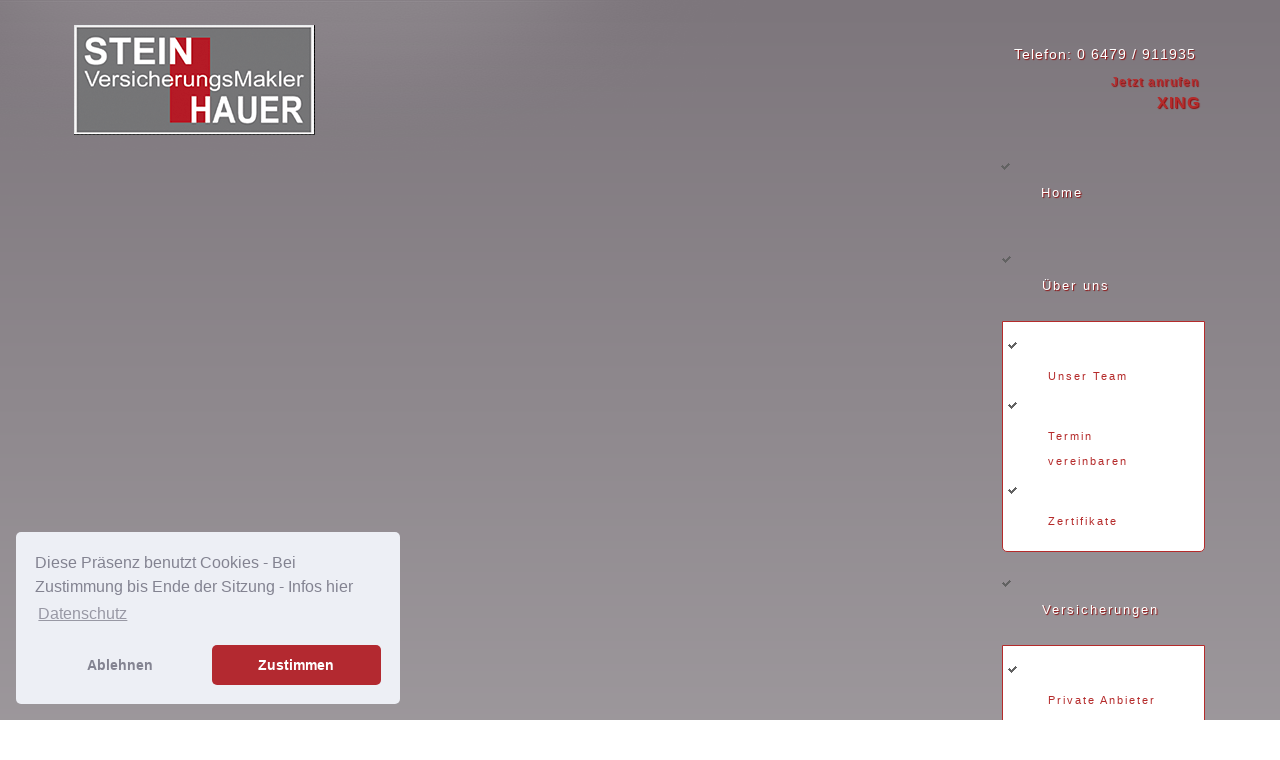

--- FILE ---
content_type: text/html; charset=utf-8
request_url: https://steinhauer-makler.de/index.php/blog/download
body_size: 5525
content:

<!DOCTYPE html>
<html xmlns="http://www.w3.org/1999/xhtml" xml:lang="de-de" lang="de-de" >
<head>
  
	    
    <base href="https://steinhauer-makler.de/index.php/blog/download" />
	<meta http-equiv="content-type" content="text/html; charset=utf-8" />
	<meta name="keywords" content="Versicherung, Vesicherungsmakler, Versicherungsbüro, Versichungsbuero, Edgar, Steinhauer, Waldbrunn, Westerwald, Landkreis, Limburg, Weilburg, Fussingen, partnerschaftliches, Denken, und Handeln, tägliches, Engagement, Konzept, Kunden, individuellen, intelligenten, Lösungen, klassischen, Sachversicherungen, Private, Haftpflicht, Hausrat, Kernkompetenz, Altersvorsorge, Berufsunfähigkeitsberatung, Aktuelle, Rechtstipps,Versicherungsumfang, Kassensturz, Versicherungsverträge, Krankheitsfall, Berufsunfähigkeitsvorsorge, Direktanlage, Fondpolice, Abgeltungssteuer, individuellen, Absicherungsbedarf, Tarifrechner, Seniorenangebote, Pflegerente, Sterbegeld, Bestattungsvorsorge, Ruhestättenschutzbrief, Sicherheit, Unfall, Hundeschutzbrief, Privatschutzbrief, Rechtsschutz, Unfallrente, Lebensversicherung, Sofortrente, Pflegerente, Zukunftsrente, Starthilfe, Tierversicherung, Hunde, OP, Schuttz, Pferde, Reiter, Tierhalter Haftpflicht, Versicherungsangebote, Haus, Grundbesitzer, Privathaftpflicht, Ansprechpartner, Nadine, Reuter, Kauffrau, Versicherungen und Finanzen, Carmen, Friedrich, Versicherungsfachwirtin, Nordstraße, Mengerskirchen, Ellar, Hintermeilingen, Hausen, Lahr, Hadamar, Dornburg, Elbtal, Westerburg, Rennerod, Elsoff, Neunkirchen, Löhnberg, Merenberg, Meudt, Greifenstein, Braunfels, Leun, Herborn, Gemünden" />
	<meta name="description" content="Versicherungsmakler Edgar Steinhauer Waldbrunn Westerwald Landkreis Limburg Weilburg" />
	<title>Versicherungsmakler Edgar Steinhauer Waldbrunn Westerwald Landkreis Limburg Weilburg - Download</title>
	<link href="https://steinhauer-makler.de/index.php/component/search/?Itemid=586&amp;format=opensearch" rel="search" title="Suchen Versicherungsmakler Edgar Steinhauer Waldbrunn Westerwald Landkreis Limburg Weilburg" type="application/opensearchdescription+xml" />
	<link href="/plugins/system/jce/css/content.css?badb4208be409b1335b815dde676300e" rel="stylesheet" type="text/css" />
	<link href="/templates/as002054/css/bootstrap.css" rel="stylesheet" type="text/css" />
	<link href="/templates/as002054/css/style.general.css" rel="stylesheet" type="text/css" />
	<link href="/templates/as002054/css/tmpl.default.css" rel="stylesheet" type="text/css" />
	<link href="/templates/as002054/css/media.1024.css" rel="stylesheet" type="text/css" />
	<link href="/templates/as002054/css/media.980.css" rel="stylesheet" type="text/css" />
	<link href="/templates/as002054/css/media.768.css" rel="stylesheet" type="text/css" />
	<link href="/templates/as002054/css/media.480.css" rel="stylesheet" type="text/css" />
	<link href="/templates/as002054/css/media.320.css" rel="stylesheet" type="text/css" />
	<link href="/templates/as002054/css/style.default.css" rel="stylesheet" type="text/css" />
	<link href="https://steinhauer-makler.de/modules/mod_as_menu/css/ext.default.css" rel="stylesheet" type="text/css" />
	<script src="/media/jui/js/jquery.min.js?c98f4f867d32a52989dd164c78804dbf" type="text/javascript"></script>
	<script src="/media/jui/js/jquery-noconflict.js?c98f4f867d32a52989dd164c78804dbf" type="text/javascript"></script>
	<script src="/media/jui/js/jquery-migrate.min.js?c98f4f867d32a52989dd164c78804dbf" type="text/javascript"></script>
	<script src="/media/system/js/caption.js?c98f4f867d32a52989dd164c78804dbf" type="text/javascript"></script>
	<script src="/media/jui/js/bootstrap.js" type="text/javascript"></script>
	<script src="/templates/as002054/js/jquery.isotope.min.js" type="text/javascript"></script>
	<script src="/templates/as002054/js/touch.gallery.js" type="text/javascript"></script>
	<script src="/templates/as002054/js/scripts.js" type="text/javascript"></script>
	<script src="https://steinhauer-makler.de/modules/mod_as_menu/js/script.js" type="text/javascript"></script>
	<script src="https://steinhauer-makler.de/modules/mod_as_menu/js/jquery.mobilemenu.js" type="text/javascript"></script>
	<script src="https://steinhauer-makler.de/modules/mod_as_menu/js/jquery.hovermenu.js" type="text/javascript"></script>
	<script type="text/javascript">
jQuery(window).on('load',  function() {
				new JCaption('img.caption');
			});jQuery.noConflict()
	</script>

    <meta name="viewport" content="width=device-width, initial-scale=1.0"/> 
    
	

<style type="text/css">

/***************************************************************************************/
/*
/*		Designed by 'AS Designing'
/*		Web: http://www.asdesigning.com
/*		Web: http://www.astemplates.com
/*		License: GNU/GPL
/*
/**************************************************************************************/

body
{
	font-family: 'Trebuchet MS', Arial, Helvetica, sans-serif;	font-size: 12px;	}

a
{
	}

a:hover,
a.selected
{
	}


/**************************************************************************************/
/*   Forms																			  */


input,
button,
select,
textarea
{
	font-family: 'Trebuchet MS', Arial, Helvetica, sans-serif;}


/**************************************************************************************/
/*   Headings and Titles															  */


h1,
h2,
h3,
h4,
h5
{
    font-family: 'Trebuchet MS', Arial, Helvetica, sans-serif;}

h1
{
		}

h2
{
		}

h3
{
			
}

h4
{
			
}

h5
{
			
}


/**************************************************************************************/
/*   Lists																			  */


.categories-module li a,
.archive-module li a
{
	}

.categories-module li a:hover,
.archive-module li a:hover
{
	}


/**************************************************************************************/
/*   Buttons																		  */


a.btn,
a.readmore,
.btn_info,
.btn-info,
.btn-group button.btn,
.mod-newsflash a.readmore,
.btn-primary,
.btn_primary,
.contentpane .button
{
			

	}

a.btn:hover,
.btn_info:hover,
.btn-info:hover,
.btn_info:active,
.btn-info:active,
.btn_info.active,
.btn-info.active,
.btn_info.disabled,
.btn-info.disabled,
.btn_info[disabled],
.btn-info[disabled],
.btn-primary:hover,
.btn_primary:hover,
.btn-primary:active,
.btn_primary:active,
.btn-primary.active,
.btn_primary.active,
.btn-primary.disabled,
.btn_primary.disabled,
.btn-primary[disabled],
.btn_primary[disabled],
.mod-newsflash a.readmore:hover,
.contentpane .button:hover
{
				
}


/**************************************************************************************/
/*   Header Row		  																  */


#header-row
{
	background-color: #D4D2D3;
	background-image: -moz-linear-gradient(top, #7D767C, #D4D2D3);
	background-image: -webkit-gradient(linear, 0 0, 0 100%, from(#7D767C), to(#D4D2D3));
	background-image: -webkit-linear-gradient(top, #7D767C, #D4D2D3);
	background-image: -o-linear-gradient(top, #7D767C, #D4D2D3);
	background-image: linear-gradient(to bottom, #7D767C, #D4D2D3);
 	filter: progid:DXImageTransform.Microsoft.gradient(startColorstr='#ff7D767C', endColorstr='#ffD4D2D3', GradientType=0);	
}

#header-row .moduletable.call-now
{
	}

#header-row .moduletable.call-now div
{
    font-family: 'Trebuchet MS', Arial, Helvetica, sans-serif;}

#header-row .logo
{
	float: left;
	line-height: 60px;
	min-width: 240px;
}

#header-row .logo,
#header-row .logo a,
#header-row .logo a:hover
{
	font-family: Tahoma, Geneva, sans-serif, Arial;		font-style: normal;	font-weight: normal;	}

#header-row .logo span.slogan
{
	left: 5px;
	top: 0px;
	font-family: Arial, Helvetica, sans-serif;	font-size: 12px;	font-style: normal;	font-weight: normal;		
}


/**************************************************************************************/
/*   Footer
/**************************************************************************************/
/**************************************************************************************/


#footer-row ul.nav li a
{
	}

#footer-row ul.nav li a:hover
{
	}

#copyright-menu li a,
#copyright-menu li.current a,
#copyright-menu li.active a
{
	}

#copyright-menu li a:hover
{
	}


</style>
    <link rel="stylesheet" href="/templates/as002054/css/ext.asmenu.css" type="text/css" />
    <link rel="stylesheet" href="/templates/as002054/css/style.custom.css" type="text/css" />

<link rel="stylesheet" type="text/css" href="//cdnjs.cloudflare.com/ajax/libs/cookieconsent2/3.0.3/cookieconsent.min.css" />
<script src="//cdnjs.cloudflare.com/ajax/libs/cookieconsent2/3.0.3/cookieconsent.min.js"></script>
<script>
window.addEventListener("load", function(){
window.cookieconsent.initialise({
  "palette": {
    "popup": {
      "background": "#edeff5",
      "text": "#838391"
    },
    "button": {
      "background": "#B32930"
    }
  },
  "theme": "classic",
  "position": "bottom-left",
  "type": "opt-out",
  "content": {
    "message": "Diese Präsenz benutzt Cookies - Bei Zustimmung bis Ende der Sitzung - Infos hier",
    "dismiss": "Zustimmen",
    "deny": "Ablehnen",
    "link": "Datenschutz",
    "href": "index.php/datenschutz#Cookie"
  }
})});
</script>
  
</head>

<body class="com_content view-article task- itemid-586 body__">
    <div class="wrapper">

		<!-- HEADER ~~~~~~~~~~~~~~~~~~~~~~~~~~~~~~~~~~~~~~~~~~~~~~~~~~~~~~~~~~~~~~~~~~~~~~~~~~~~~~~~  -->    
	    <div id="top_header">        
			        </div>
            
        <div id="header-row">
        	<div class="wrapper">
                <div class="container">
                    <div class="row">
                        <header>
                            <div id="logo" class="span4">
                                                                <a href="/">
                                    <img src="/templates/as002054/images/logo.png" alt="Versicherungsmakler Edgar Steinhauer Waldbrunn Westerwald Landkreis Limburg Weilburg" />
                                </a>
                                <span class="slogan">
                                                                    </span>
                                                            
                            </div>
                            <div class="moduletable call-now  span6">

<div class="mod-custom mod-custom__call-now"  >
	<p>Telefon: 0 6479 / 911935  <span style="color: #b33133;"><strong style="font-size: 12.1599998474121px; line-height: 15.8079996109009px;"><a style="padding: 0px; margin: 0px; border: 0px; color: #b33133;" title="Direkt über Ihr Smartphone anrufen" href="tel:+496479911935" rel="alternate">Jetzt anrufen</a>  <span style="font-size: 12pt;"><a href="https://www.xing.com/profile/Edgar_Steinhauer" target="_blank" rel="alternate">XING </a> </span></strong></span></p></div>
</div>
                            <div class="moduletable navigation  span12">
<style type="text/css">

#as-menu #menu_1,
#as-menu ul#menu_1.as-menu ul
{
		border-radius: 5px;
	
	}

#as-menu ul#menu_1.as-menu > li > a,
#as-menu ul#menu_1.as-menu > li > span
{
	font-size: 13px;
	font-family: Tahoma, Geneva, sans-serif, Arial;	}

#as-menu ul#menu_1.as-menu > li.active > a,
#as-menu ul#menu_1.as-menu > li.asHover > a,
#as-menu ul#menu_1.as-menu > li.current > a,
#as-menu ul#menu_1.as-menu > li.active > span,
#as-menu ul#menu_1.as-menu > li.asHover > span,
#as-menu ul#menu_1.as-menu > li.current > span,
#as-menu ul#menu_1.as-menu > li > a:hover,
#as-menu ul#menu_1.as-menu > li > span:hover,
#as-menu ul#menu_1.as-menu ul li a:hover,
#as-menu ul#menu_1.as-menu ul li span:hover,
#as-menu ul#menu_1.as-menu ul li.active > a,
#as-menu ul#menu_1.as-menu ul li.asHover > a,
#as-menu ul#menu_1.as-menu ul li.active > span,
#as-menu ul#menu_1.as-menu ul li.asHover > span
{
	}

#as-menu ul#menu_1.as-menu ul
{
	width: 191px;
	-webkit-border-radius: 0px;
	-moz-border-radius: 0px;
	border-radius: 0px;	
	-webkit-border-bottom-right-radius: 5px;
	-moz-border-radius-bottomright: 5px;
	border-bottom-right-radius: 5px;
	-webkit-border-bottom-left-radius: 5px;
	-moz-border-radius-bottomleft: 5px;
	border-bottom-left-radius: 5px;
}

#as-menu ul#menu_1.as-menu ul li a,
#as-menu ul#menu_1.as-menu ul li span
{
	font-size: 11px;
	font-family: Tahoma, Geneva, sans-serif, Arial;	}

#as-menu ul#menu_1.as-menu li li:hover ul,
#as-menu ul#menu_1.as-menu li li.asHover ul,
#as-menu ul#menu_1.as-menu li li li:hover ul,
#as-menu ul#menu_1 .as-menu li li li.asHover ul
{
	left: 191px;
}


</style>
<!--[if (gt IE 9)|!(IE)]><!-->
<script type="text/javascript">

    jQuery(function(){
        jQuery('#menu_1.as-menu').mobileMenu({});
    })

</script>
<!--<![endif]-->

<div id="as-menu" class="menu-wrapper">
	
    <ul class="as-menu "  id="menu_1" >
    
    <li class="item-435"><a  href="/index.php" >Home</a></li><li class="item-488 deeper parent"><a  href="/index.php/ueber-uns" >Über uns</a><ul><li class="item-494"><a  href="/index.php/ueber-uns/testimonials" >Unser Team</a></li><li class="item-621"><a  href="/index.php/ueber-uns/termin-vereinbaren" >Termin vereinbaren</a></li><li class="item-658"><a  href="/index.php/ueber-uns/zertifikate" >Zertifikate</a></li></ul></li><li class="item-493 deeper parent"><a  href="/index.php/versicherungen" >Versicherungen</a><ul><li class="item-667"><a  href="/index.php/versicherungen/private-anbieter-kv-zusatzversicherungen" >Private Anbieter KV Zusatzversicherungen</a></li><li class="item-682"><a  href="/index.php/versicherungen/private-anbieter-biometrie" >Private Anbieter Biometrie</a></li><li class="item-681"><a  href="/index.php/versicherungen/private-anbieter-sachversicherungen" >Private Anbieter Sachversicherungen</a></li><li class="item-630"><a  href="/index.php/versicherungen/gesetzl-krankenkassen" >Gesetzliche Krankenkassen</a></li><li class="item-623"><a  href="https://www.waizmanntabelle.de/vergleich/index/7195" target="_blank" >Zahn Zusatzversicherung</a></li><li class="item-706"><a  href="https://www.waizmannpro.de/rechner/zusatz/7195/2" target="_blank" >Brillen Zusatzversicherung</a></li><li class="item-637"><a  href="http://www.bmi-rechner.biz/index.html" target="_blank" >BMI Rechner für Alle!</a></li></ul></li><li class="item-489 active deeper parent"><a  href="/index.php/blog" >Dies &amp; Das</a><ul><li class="item-490"><a  href="/index.php/blog/rechtstipp" >Rechtstipp</a></li><li class="item-585"><a  href="/index.php/blog/spartenvideos" >Spartenvideos</a></li><li class="item-641"><a  href="/index.php/blog/wussten-sie-schon" >Wussten Sie schon</a></li><li class="item-586 current active"><a  href="/index.php/blog/download" >Download</a></li><li class="item-591"><a  href="/index.php/blog/weblinks" >Weblinks</a></li><li class="item-587"><a  href="/index.php/blog/sponsoring" >Sponsoring</a></li></ul></li><li class="item-588"><a  href="/index.php/gut-beraten" >Gut beraten</a></li><li class="item-487"><a  href="/index.php/kontakt-anfahrt" >Kontakt</a></li>    </ul>
</div>


<script type="text/javascript">
	jQuery(function(){
		jQuery('ul.as-menu').asmenu({
			hoverClass:    'asHover',         
		    pathClass:     'overideThisToUse',
		    pathLevels:    1,    
		    delay:         2000, 
		    speed:         'normal',   
		    autoArrows:    false, 
		    dropShadows:   true, 
		    disableHI:     false, 
		    onInit:        function(){},
		    onBeforeShow:  function(){},
		    onShow:        function(){},
		    onHide:        function(){}
		});
	});
</script></div>
                        </header>
                    </div>
                </div>
            </div>
        </div>
    
		
		                            
            
        		<!-- END OF HEADER ~~~~~~~~~~~~~~~~~~~~~~~~~~~~~~~~~~~~~~~~~~~~~~~~~~~~~~~~~~~~~~~~~~~~~~~~~~~~~~~~~~~~~~ -->        
    
	    <!-- CONTENT ~~~~~~~~~~~~~~~~~~~~~~~~~~~~~~~~~~~~~~~~~~~~~~~~~~~~~~~~~~~~~~~~~~~~~~~~~~~~~~~~~~~~~~~~~~~~ -->
        <div id="content-row">
            <div class="container">
                <div class="content-inner row">
                
                    <!-- COLUMN LEFT ~~~~~~~~~~~~~~~~~~~~~~~~~~~~~~~~~~~~~~~~~~~~~~~~~~~~~~~~~~~~~~~~~~~~~~~~~~~~~~~~~ -->
                                        <!-- END OF COlUMN LEFT ~~~~~~~~~~~~~~~~~~~~~~~~~~~~~~~~~~~~~~~~~~~~~~~~~~~~~~~~~~~~~~~~~~~~~~~~~~ -->
                            
                    <!-- COLUMN MAIN ~~~~~~~~~~~~~~~~~~~~~~~~~~~~~~~~~~~~~~~~~~~~~~~~~~~~~~~~~~~~~~~~~~~~~~~~~~~~~~~~~ -->                
                    <div id="component" class="span12">
                
                                                                    
                        <div id="system-message-container">
	</div>

                        <div class="page-item page-item__">

					

		<div class="item_header">
		<h2 class="item_title">
										Download					</h2>
	</div>
	
				<div class="item_img img-full img-full__left item-image"> <img
	 src="/images/sampledata/asimages/blog/full.blog.3.jpg" alt=""/> 
	</div>
		
		
			
	

		
	<div class="item_fulltext"><p>Versicherungsinformationen zu den einzelnen Versicherungsleistungen als PDF-Dateien Download Angebot! </p>
 
<ul>
<li><a title="55 Plus Seniorenversorgung - Zielgruppe" href="/images/pdf_download/55plus_Seniorenversorgung.pdf" target="_blank" rel="alternate noopener noreferrer">55 Plus Seniorenversorgung - Zielgruppe</a></li>
<li><a title="Altersvorsorge - Zielgruppe" href="/images/pdf_download/Altersvorsorge.pdf" target="_blank" rel="alternate noopener noreferrer">Altersvorsorge - Zielgruppe</a></li>
<li><a title="Auszubildende - Zielgruppe" href="/images/pdf_download/Auszubildende.pdf" target="_blank" rel="alternate noopener noreferrer">Auszubildende - Zielgruppe</a></li>
<li><a title="Bausteine der Invaliditaetsabsicherung - Zielgruppe" href="/images/pdf_download/Bausteine_der_Invaliditaetsabsicherung.pdf" target="_blank" rel="alternate noopener noreferrer">Bausteine der Invaliditaetsabsicherung - Zielgruppe</a></li>
<li><a title="Beamte - Zielgruppe" href="/images/pdf_download/Beamte.pdf" target="_blank" rel="alternate noopener noreferrer">Beamte - Zielgruppe</a></li>
<li><a title="Berufsunfaehigkeitsversicherung - Zielgruppe" href="/images/pdf_download/Berufsunfaehigkeitsversicherung.pdf" target="_blank" rel="alternate noopener noreferrer">Berufsunfaehigkeitsversicherung - Zielgruppe</a></li>
<li><a title="Hausbau - Zielgruppe" href="/images/pdf_download/Hausbau.pdf" target="_blank" rel="alternate noopener noreferrer">Hausbau - Zielgruppe</a></li>
<li><a title="Hausrat - Zielgruppe" href="/images/pdf_download/Hausrat.pdf" target="_blank" rel="alternate noopener noreferrer">Hausrat - Zielgruppe</a></li>
<li><a title="KFZ-Versicherung - Zielgruppe" href="/images/pdf_download/KFZ-Versicherung.pdf" target="_blank" rel="alternate noopener noreferrer">KFZ-Versicherung - Zielgruppe</a></li>
<li><a title="Krankenzusatzversicherung - Zielgruppe" href="/images/pdf_download/Krankenzusatzversicherung.pdf" target="_blank" rel="alternate noopener noreferrer">Krankenzusatzversicherung - Zielgruppe</a></li>
<li><a title="Privathaftpflichtversicherung - Zielgruppe" href="/images/pdf_download/Privathaftpflichtversicherung.pdf" target="_blank" rel="alternate noopener noreferrer">Privathaftpflichtversicherung - Zielgruppe</a></li>
<li><a title="Rechtsschutz Privat - Zielgruppe" href="/images/pdf_download/Rechtsschutz_Privat.pdf" target="_blank" rel="alternate noopener noreferrer">Rechtsschutz Privat - Zielgruppe</a></li>
<li><a title="Schüler &amp; Studenten - Zielgruppe" href="/images/pdf_download/Schueler_Studenten.pdf" target="_blank" rel="alternate noopener noreferrer">Schüler &amp; Studenten - Zielgruppe</a></li>
<li><a title="Wohngebaeudeversicherung - Zielgruppe" href="/images/pdf_download/Wohngebaeudeversicherung.pdf" target="_blank" rel="alternate noopener noreferrer">Wohngebaeudeversicherung - Zielgruppe</a></li>
<li><a title="Reiseversicherungen - Zielgruppe" href="/images/pdf_download/Reiseversicherungen.pdf" target="_blank" rel="alternate noopener noreferrer">Reiseversicherungen - Zielgruppe</a></li>
</ul></div>

	
						 </div>

                    
                                                
                    </div>
        			<!-- END OF COLUMN MAIN ~~~~~~~~~~~~~~~~~~~~~~~~~~~~~~~~~~~~~~~~~~~~~~~~~~~~~~~~~~~~~~~~~~~~~~~~~~~~~~~~ -->
    
			        <!-- COLUMN RIGHT ~~~~~~~~~~~~~~~~~~~~~~~~~~~~~~~~~~~~~~~~~~~~~~~~~~~~~~~~~~~~~~~~~~~~~~~~~~~~~~~~~~ -->                    
                                        <!-- END OF COLUMN RIGHT ~~~~~~~~~~~~~~~~~~~~~~~~~~~~~~~~~~~~~~~~~~~~~~~~~~~~~~~~~~~~~~~~~~~~~~~~~~ -->
                </div>
            </div>
        </div>
                
                
    </div>

    <!-- FOOTER ~~~~~~~~~~~~~~~~~~~~~~~~~~~~~~~~~~~~~~~~~~~~~~~~~~~~~~~~~~~~~~~~~~~~~~~~~~~~~~~~~~~~~~~~~~~~ -->
    <div id="footer">
    	        <div id="footer-row">
            <div class="container">
                <div class="row">
					                    <div class="footer-row-1">
                  		<div class="moduletable search  span3"><div class="mod-search mod-search__search">
    <form action="/index.php/blog/download" method="post" class="navbar-form">
    		<label for="searchword" class="element-invisible">Suchen ...</label> <input name="searchword" maxlength="200"  class="inputbox mod-search_searchword" type="text" size="20" value="Suchen ..."  onblur="if (this.value=='') this.value='Suchen ...';" onfocus="if (this.value=='Suchen ...') this.value='';" /> <button class="btn btn-primary btn-search" onclick="this.form.searchword.focus();">Suchen</button>    	<input type="hidden" name="task" value="search" />
    	<input type="hidden" name="option" value="com_search" />
    	<input type="hidden" name="Itemid" value="586" />
    </form>
</div>
</div>
                    </div>
                    					                </div>
            </div>
        </div>
                    
        <div id="copyright-row">
            <div class="container">
            	<div id="trademark">
                    Copyright &copy; 2026 Versicherungsmakler Edgar Steinhauer Waldbrunn Westerwald Landkreis Limburg Weilburg                </div>
                <div id="copyright-menu" class="row">
                    <div class="mod-menu">
	<ul class="nav menu ">
	<li class="item-631"><a href="https://www.xing.com/profile/Edgar_Steinhauer" target="_blank" >XING</a></li><li class="item-622"><a href="/index.php/termin-vereinbaren" >Termin vereinbaren</a></li><li class="item-659"><a href="/index.php/datenschutz" >Datenschutz</a></li><li class="item-502"><a href="/index.php/impressum" >Impressum/Disclaimer</a></li></ul>
</div>

                </div>
            </div>
        </div>
    </div>
	<!-- END OF FOOTER ~~~~~~~~~~~~~~~~~~~~~~~~~~~~~~~~~~~~~~~~~~~~~~~~~~~~~~~~~~~~~~~~~~~~~~~~~~~~~~~~~~~~~~~~~~~~ -->    
    
        <div id="back-top">
    	<a href="#"><span></span></a>
    </div>
        
        
            
    
</body>
</html>


--- FILE ---
content_type: text/css
request_url: https://steinhauer-makler.de/templates/as002054/css/tmpl.default.css
body_size: 6733
content:

/**************************************************************************************/
/*
/*		Designed by 'AS Designing'
/*		Web: http://www.asdesigning.com
/*		Web: http://www.astemplates.com
/*		License: GNU/GPL
/*
/**************************************************************************************/

/**************************************************************************************/
/**************************************************************************************/
/*   Elements
/**************************************************************************************/
/**************************************************************************************/

* {padding:0; margin:0; border: 0px;}

html,
body
{
	height: 100%;
}

body
{
	margin: 0px;
	line-height: 18px;
	background-position: left top;
}

img
{
	max-width: 100%;
}

a
{
	text-decoration: none;
}

a:hover
{
	text-decoration: underline;
}

a:focus
{
	outline: none;
}

a:hover
{
	text-decoration: none;
}

p
{
	margin: 0;
	padding-bottom: 15px;
}

.page-featured p
{
	padding-bottom: 25px;
}



/**************************************************************************************/
/*   Forms																			  */

input,
textarea
{
	width: 220px;
}

textarea
{
	resize: none;
}

select,
textarea,
input[type="text"],
input[type="password"],
input[type="datetime"],
input[type="datetime-local"],
input[type="date"],
input[type="month"],
input[type="time"],
input[type="week"],
input[type="number"],
input[type="email"],
input[type="url"],
input[type="search"],
input[type="tel"],
input[type="color"],
.uneditable-input
{
	-webkit-box-sizing: border-box;
	-moz-box-sizing: border-box;
	box-sizing: border-box;
	border-radius: 5px;
}

input[type="text"],
input[type="password"],
input[type="datetime"],
input[type="datetime-local"],
input[type="date"],
input[type="month"],
input[type="time"],
input[type="week"],
input[type="number"],
input[type="email"],
input[type="url"],
input[type="search"],
input[type="tel"],
input[type="color"]
{
	line-height: 1 !important;
	padding: 7px 6px 6px !important;
	height: auto !important;
}

input[type='radio'],
input[type='checkbox']
{
	margin: 3px 0 0;
}

.input-block-level
{
	display: block;
	width: 100%;
	min-height: 30px;
	-webkit-box-sizing: border-box;
	-moz-box-sizing: border-box;
	box-sizing: border-box;
}

.page-login form .control-group
{
	margin: 0;
}

.checkbox-radio-wrap__inline
{
	display: inline-block;
	margin-left: 6px;
	vertical-align: top;
}

.checkbox-radio-wrap__inline input[type="radio"],
.checkbox-radio-wrap__inline input[type="checkbox"]
{
	margin: -2px 0 0 0;
}

.page-registration form label,
.page-remind form label,
.page-reset form label,
.page-login form label,
.page-login form label,
.page-profile__edit form label
{
	display: inline-block;
	margin-right: 20px;
}

.page-remind form button,
.page-reset form button
{
	display: inline-block;
	margin-left: 10px;
}

.form-vertical label
{
	display: inline-block;
}

#form-login-remember label
{
	margin-bottom: 20px;
}

/**************************************************************************************/
/*   Headings and Titles															  */

h1,
h2,
h3,
h4
{
	margin-top: 0px;
	letter-spacing: 0px;
}

h1
{
	margin-bottom: 24px;
	padding-top: 0px;
	padding-bottom: 4px;
	text-transform: uppercase;
}

h1 span,
h2 span,
h3 span
{
	display: block;
	float: right;
}

h1 span
{
	padding-bottom: 60px;	
}

h2
{
	margin-bottom: 24px;
	padding-top: 0px;
	padding-bottom: 4px;
	text-transform: uppercase;
	font-weight: bold;	
}

h3
{
	margin-bottom: 0px;
	padding-bottom: 14px;
	text-transform: uppercase;	
	font-weight: 700;	
}

.page-featured h3
{
	padding: 0px 0px 10px;	
}

h4
{
}

h5
{
}

h1,
h2.item_title,
.item__featured .item_title,
.module_title,
.page-category .item_title,
.page_header h2,
.category_title h2
{
}

.item__featured .item_title
{
	overflow: hidden;
}

.item__module h2.item_title
{
	border-bottom: none;
}

.page-header
{
	padding-bottom: 9px;
	margin: 20px 0 30px;
}

/**************************************************************************************/
/*   Images																			  */

.item_img,
.category_img,
.item_fulltext img,
.random-image img
{
	margin-bottom: 25px;
	display: inline-block;
	padding: 2px;	
}

.img-intro__none,
.img-full__none
{
	width: 99%;	
}

.span9 .row-fluid [class*="span"] .img-intro__none,
.span9 .row-fluid [class*="span"] .img-full__none
{
	width: 96.5%;	
}

.span6 .row-fluid [class*="span"] .img-intro__none,
.span6 .row-fluid [class*="span"] .img-full__none
{
	width: 97%;	
}

.img-intro__none img,
.img-full__none img
{
	width: 100%;	
}

.img-intro__left,
.img-full__left,
img.left
{
	float: left;
	margin: 0 25px 21px 0px;
}

.img-intro__right,
.img-full__right,
img.right
{
	float: right;
	margin: 0 0 21px 25px;
}

.page-category__testimonials .item_img,
.page-featured .item_img
{
	padding: 0px;	
}

.page-category__testimonials .img-intro img,
.page-featured .img-intro img
{
	padding: 2px;
	border-radius: 100px;	
}

aside .img-intro__left,
aside .img-intro__right
{
	margin-top: 3px;
	margin-bottom: 10px;
}

img.noborder
{
	border: none !important;	
	box-shadow: none !important;	
}

.page-blog .items-row.cols-3 .item_img.img-intro
{
	margin: 0px 0px 25px 0px;	
	width: 96%;
}

.page-blog .items-row.cols-3 .item_img.img-intro img
{
	width: 100%;
	overflow: hidden;	
}

.moduletable.social img
{
}
	
/**************************************************************************************/
/*   Captions																		  */

.img_caption
{
	text-align: center!important;
}

.img_caption.left
{
	float: left;
	margin-right: 1em;
}

.img_caption.left p
{
	clear: left;
	text-align: center;
}

.img_caption.right
{
	float: right;
	margin-left: 1em;
}

.img_caption.right p
{
	clear: right;
	text-align: center;
}

.img_caption.none
{
	margin-left: auto;
	margin-right: auto;
}

/**************************************************************************************/
/*   Lists																			  */

.categories-module li,
.archive-module li
{
	padding: 0 0 0 20px;
	list-style: none;
	list-style-image: none;
}

ul.categories-module h5
{
	font-size: 1em;
	line-height: inherit;
	font-weight: normal;
	margin: 0;
}

.categories-module,
.archive-module
{
	margin: 0;
}

.categories-module li,
.archive-module li
{
	line-height: 30px;
}

.categories-module li a,
.archive-module li a
{
	font-size: 14px;
	line-height: 30px;
}

.moduletable ul
{
	margin-left: 0px;	
}

.moduletable ul li
{
	line-height: 25px;
    list-style-image: url("../images/li.style.grey.png");
    list-style-position: inside;
}

.moduletable ul.item-list li
{
	list-style: none;
	list-style-image: none;
	background: url('../images/li.style.grey.png') left 11px no-repeat;
	padding: 0 0 0 25px;
}


/**************************************************************************************/
/*   Buttons																		  */

.readmore
{
	text-transform: none;
	box-shadow: none !important;
	-webkit-box-shadow: none;
	border-radius: 5px;
}

a.btn,
a.readmore,
.btn_info,
.btn-info,
.btn-group button.btn,
.mod-newsflash a.readmore,
.btn-primary,
.btn_primary,
.contentpane .button
{
	padding: 3px 0px 3px 28px;
	margin-top: 0px;
	font-size: 12px;
	line-height: 20px;
	border-radius: 5px;	
}

.btn-group button.btn,
.btn-toolbar .btn
{
	padding: 10px 20px 10px 0px;
}

.page-login button
{
	margin-top: 20px;	
}

.btn_info.active,
.btn-info.active,
.btn_info:active,
.btn-info:active,
.btn-primary.active,
.btn_primary.active,
.btn-primary:active,
.btn_primary:active
{
	box-shadow: none;
}

.btn,
.mod-newsflash a.readmore
{
	text-shadow: none !important;
	text-transform: uppercase;
}

.contentpane .button
{
	margin-top: 20px;
}

/**************************************************************************************/
/*   Pagination																		  */

.pagination span,
.pagination a
{
	background: none !important;
	padding: 0 6px;
}

.pagination ul
{
	-webkit-border-radius: 0;
	-moz-border-radius: 0;
	border-radius: 0;
	border: none;
	box-shadow: none;
	margin: 0 auto;
}

.pagination ul li .pagenav
{
	font: 800 14px/18px;
	text-transform: none;
	-webkit-border-radius: 0;
	-moz-border-radius: 0;
	border-radius: 0;
	border: none;
	box-shadow: none;
}

.pagination ul li a.pagenav:hover
{
	background: none;
}


/**************************************************************************************/
/*   BlockNumbers																	  */


p.blocknumber,
p.blockchar 
{
    min-height: 40px;
    padding: 5px 20px 18px 60px !important;
    position: relative;
}

span.blocknumber,
span.blockchar  
{
    border-radius: 22px 22px 22px 22px;
    font-size: 20px;
    height: 44px;
    left: 0;
    line-height: 44px;
    position: absolute;
    text-align: center;
    width: 44px;
	margin-top: 2px;
}


/**************************************************************************************/
/*   Toggling																		  */

.toggle
{
	min-height: 30px;
	font-size: 13px;
	font-weight: normal;
	background-image: url('../images/bg.toggle.open.png');
	background-position: left top;
	background-repeat: no-repeat;
	cursor: pointer;
	margin:  0px 0px 0px 0px;
	padding: 6px 0px 3px 60px;
	clear: both;
}

.toggle:hover
{
	background-image: url('../images/bg.toggle.open.hover.png');
}

.toggle.opened
{
	background-image: url('../images/bg.toggle.close.png');
	background-position: left top;
	background-repeat: no-repeat;
}

.toggle.opened:hover
{
	background-image: url('../images/bg.toggle.close.hover.png');
}

.toggle_content
{
	display: none;
	margin: 15px 0px 20px 0px;
	padding: 25px;
	font-size: 12px;
	font-weight: normal;
	border-radius: 0px;
}


/**************************************************************************************/
/*   Searching																		  */


ul#finder-filter-select-dates li.filter-date
{
	margin-bottom: 4px;
	margin-right: 4px;
}

ul#finder-filter-select-dates li.filter-date select.filter-date-operator
{
	margin-bottom: 9px;
}

#searchForm fieldset
{
	margin-bottom: 20px;
}

#searchForm fieldset label
{
	display: inline-block;
	margin-right: 1em;
}

#searchForm .form-limit label
{
	float: left;
}

#searchForm .form-limit select
{
	float: right;
	position: relative;
	top: -4px;
}

#searchForm .form-limit p
{
	overflow: hidden;
	clear: both;
}

dl.search-results
{
	margin-bottom: 30px;
}

dl.search-results dt
{
	margin-top: 20px;
}

.navbar-form .btn,
.navbar-form .btn-group
{
	margin-top: 5px;
}

#mod-finder-searchword
{
	-webkit-border-radius: 0px;
	-moz-border-radius: 0px;
	border-radius: 0px;
	margin-bottom: 4px;
	border: 1px solid #ebebeb;
	box-shadow: none;
}

/**************************************************************************************/
/*   Modal																			  */

.modalClose
{
	margin: 14px;
}

div.modal.fade.in.loginPopup
{
	width: 260px;
	margin: -130px 0 0 -130px;
	top: 50%;
	left: 50%;
}

.login-greeting
{
	margin: 0 0 9px 0;
}

.input-modal
{
	width: 146px;
}

div.modal.fade
{
	z-index: -500;
}

div.modal.fade.in
{
	z-index: 1100;
}


/**************************************************************************************/
/*   Social																			  */

.moduletable.social ul
{
}

.moduletable.social ul li
{
	text-align: right;
	line-height: 29px;
	font-family: Georgia, "Times New Roman", Times, serif;
	font-size: 16px;
	font-weight: bold;	
	display: inline;
	list-style: none;
	margin-right: 4px;
	opacity: 1;
	transition: opacity 0.1s ease 0.1s;
}

.moduletable.social ul li:hover
{
	opacity: 0.7;
}

.moduletable.social ul li.separator
{
	padding: 5px;
}

.moduletable.social ul li.border
{
	padding: 0px 10px;
}

.moduletable.social li a
{
	display: inline-block;
	vertical-align: top;
	text-indent: -999px;
	width: 29px;
	height: 29px;
	line-height: 29px;
}

#footer .social li a
{
	display: inline;
	vertical-align: top;
}

#footer .social li a:hover img
{
	opacity: 0.8;
}

.twitter
{
	background: url('../images/social/ico.twitter.png');
	background-repeat: no-repeat;
	background-position: top;
}

a.facebook
{
	background: url('../images/social/ico.facebook.png');
	background-repeat: no-repeat;
	background-position: top;
	width: 22px;
	height: 22px;	
}

a.in
{
	background: url('../images/social/ico.linkedin.png');
	background-repeat: no-repeat;
	background-position: top;
	width: 22px;
	height: 22px;	
}

.youtube
{
	background: url('../images/social/ico.youtube.png');
	background-repeat: no-repeat;
	background-position: top;
	width: 22px;
	height: 22px;	
}

.vimeo
{
	background: url('../images/social/ico.vimeo.png');
	background-repeat: no-repeat;
	background-position: top;
	width: 22px;
	height: 22px;	
}

.mod-menu__social
{
	position: relative;
	z-index: 50;
}


/**************************************************************************************/
/*   Newsflash																		  */


.mod-newsflash-adv__links .item_content
{
	border-radius: 5px;
	padding-bottom: 24px;
}

.mod-newsflash-adv__links .item_content ul
{
	margin-bottom: 0;
}

.mod-newsflash-adv__links .item_content ul li
{
	line-height: 28px;
}

.mod-newsflash-adv__links .item_content ul li a
{
	font-size: 14px;
	line-height: 30px;
	text-decoration: underline;
}

.mod-newsflash-adv__links .item_content h2
{
	text-transform: none;
	padding-bottom: 0;
	line-height: 68px;
	margin-bottom: 20px;
}

.mod-newsflash-adv__links a.readmore
{
	background: none;
	padding: 4px 0;
	margin: 0 0 0 45px;
	box-shadow: none;
	border: none;
	font-size: 14px;
}

.mod-newsflash-adv__links .shadow span
{
	bottom: 21px;
	width: 92%;
	left: 4%;
}

.mod-newsflash-adv__links.support .item_content
{
	padding-bottom: 12px;
}

.mod-newsflash-adv__links.support .item_introtext
{
	padding: 0 24px;
	font-size: 14px;
	line-height: 22px;
}

.mod-newsflash-adv__links.support a.readmore
{
	margin: 0 0 0 24px;
}


/**************************************************************************************/
/*   Acymailing																		  */


.acymailing_form,
.acymailing_form .acysubbuttons 
{
	text-align: right;	
}

.acymailing_form .acysubbuttons .button
{
	margin-top: 7px;
	line-height: 18px;
	padding: 4px 1px 4px 27px;
}

.acymailing_module_form span.acymailing_finaltext
{
	display: block;
	padding-top: 0px;
	text-align: right;
}


/**************************************************************************************/
/*   Back to Top																	  */


#back-top
{
	position: fixed;
	bottom: 90px;
	right: 20px;
	z-index: 60;
}

#back-top a
{
	width: 46px;
	display: block;
	text-align: center;
	font-size: 12px;
	line-height: 20px;
	text-transform: none;
	text-decoration: none;
	-webkit-transition: 1s;
	-moz-transition: 1s;
	transition: 1s;
}

#back-top span
{
	width: 46px;
	height: 46px;
	display: block;
	margin-bottom: 7px;
	background: url('../images/up.arrow.png') no-repeat center center;
	-webkit-transition: 1s;
	-moz-transition: 1s;
	transition: 1s;
}


/**************************************************************************************/
/*   Gallery																		  */


.page-gallery .item_img
{
	margin-right: 0;
	float: none;
	display: block;
}

.page-gallery .item_title
{
	line-height: 32px;
	font-size: 16px;
	letter-spacing: 0px;
	font-weight: bold;
	margin: 0px;
	padding: 0px 0px 10px;
	text-transform: uppercase;
}

.page-gallery ul#filters li
{
	text-transform: uppercase;
	font-weight: bold;
	font-size: 11px;
	margin: 10px 15px 0 0;	
}

.page-gallery li.item
{
	margin-bottom: 30px;	
}

.page-gallery p
{
	padding-bottom: 10px;
	line-height: 16px;
}

.category_child .category_title a
{
	display: inline-block;
	margin-right: 12px;
}

.page-gallery .category_desc
{
	margin-bottom: 20px;
}

.page-gallery ul.singleColumn li
{
	margin-left: 0;
}

.page-gallery .item_img.img-intro .touchGalleryLink img
{
	width: 100%;
}

.page-gallery .btn
{
	float: right;	
}

.page-gallery a.zoom,
.page-item__gallery a.zoom
{
	position: relative;
	display: block;
	overflow: hidden;
}

.page-gallery a.zoom span.zoom-bg,
.page-item__gallery a.zoom span.zoom-bg
{
	position: absolute;
	top: 0;
	left: 0;
	width: 100%;
	height: 100%;
	display: block;
	opacity: 0;
	filter: alpha(opacity=0);
}

.page-gallery a.zoom span.zoom-icon,
.page-item__gallery a.zoom span.zoom-icon
{
	background: url('../images/zoom.png') left top no-repeat;
	display: block;
	width: 36px;
	height: 36px;
	position: absolute;
	top: -50%;
	left: 50%;
	margin: -18px 0 0 -18px;
}

.page-gallery .item_icons,
.page-item__gallery .item_icons
{
	margin-bottom: 9px;
}

ul.singleColumn
{
	margin: 0;
}

ul.singleColumn > .item
{
	list-style: none;
	width: 100%;
}

.view-article #prevArrow,
.view-article #nextArrow
{
	display: none;
}

.isotope-item
{
	z-index: 2;
}

.isotope-hidden.isotope-item
{
	pointer-events: none;
	z-index: 1;
}

.isotope,
.isotope .isotope-item
{
	-webkit-transition-duration: 0.8s;
	-moz-transition-duration: 0.8s;
	-ms-transition-duration: 0.8s;
	-o-transition-duration: 0.8s;
	transition-duration: 0.8s;
}

.isotope
{
	-webkit-transition-property: height, width;
	-moz-transition-property: height, width;
	-ms-transition-property: height, width;
	-o-transition-property: height, width;
	transition-property: height, width;
}

.isotope .isotope-item
{
	-webkit-transition-property: -webkit-transform, opacity;
	-moz-transition-property: -moz-transform, opacity;
	-ms-transition-property: -ms-transform, opacity;
	-o-transition-property: top, left, opacity;
	transition-property: transform, opacity;
}

.isotope.no-transition,
.isotope.no-transition .isotope-item,
.isotope .isotope-item.no-transition
{
	-webkit-transition-duration: 0s;
	-moz-transition-duration: 0s;
	-ms-transition-duration: 0s;
	-o-transition-duration: 0s;
	transition-duration: 0s;
}

ul#filters li
{
	display: inline-block;
	vertical-align: top;
	margin: 9px 9px 0 0;
}

#isotopeContainer
{
	padding-top: 8px;
}

.page-gallery_img
{
	margin-left: 0;
}

.category_children .category_child
{
	margin-bottom: 20px;
}

#galleryOverlay
{
	width: 100%;
	height: 100%;
	position: fixed;
	top: 0;
	left: 0;
	opacity: 0;
	z-index: 100000;
	overflow: hidden;
	display: none;
	-moz-transition: opacity 1s ease;
	-webkit-transition: opacity 1s ease;
	transition: opacity 1s ease;
}

#galleryOverlay.visible
{
	opacity: 1;
}

#gallerySlider
{
	height:100%;
	
	left:0;
	top:0;
	
	width:100%;
	white-space: nowrap;
	position:absolute;
	
	-moz-transition:left 0.4s ease;
	-webkit-transition:left 0.4s ease;
	transition:left 0.4s ease;
}

#gallerySlider .placeholder
{
	background: url("../images/system/preloader.gif") no-repeat center center;
	height: 100%;
	line-height: 1px;
	text-align: center;
	width:100%;
	display:inline-block;
}

#gallerySlider .placeholder:before
{
	content: "";
	display: inline-block;
	height: 50%;
	width: 1px;
	margin-right:-1px;
}

#gallerySlider .placeholder img
{
	display: inline-block;
	max-height: 100%;
	max-width: 100%;
	vertical-align: middle;
}

#gallerySlider.rightSpring
{
	-moz-animation: rightSpring 0.3s;
	-webkit-animation: rightSpring 0.3s;
}

#gallerySlider.leftSpring
{
	-moz-animation: leftSpring 0.3s;
	-webkit-animation: leftSpring 0.3s;
}

/* Firefox Keyframe Animations */

@-moz-keyframes rightSpring
{
	0%{		margin-left:0px;}
	50%{	margin-left:-30px;}
	100%{	margin-left:0px;}
}

@-moz-keyframes leftSpring
{
	0%{		margin-left:0px;}
	50%{	margin-left:30px;}
	100%{	margin-left:0px;}
}

/* Safari and Chrome Keyframe Animations */

@-webkit-keyframes rightSpring
{
	0%{		margin-left:0px;}
	50%{	margin-left:-30px;}
	100%{	margin-left:0px;}
}

@-webkit-keyframes leftSpring
{
	0%{		margin-left:0px;}
	50%{	margin-left:30px;}
	100%{	margin-left:0px;}
}

#prevArrow,#nextArrow
{
	border:none;
	text-decoration:none;
	background:url('../images/gallery/arrows.png') no-repeat;
	opacity:0.5;
	cursor:pointer;
	position:absolute;
	width:43px;
	height:58px;
	top:50%;
	margin-top:-29px;
	-moz-transition:opacity 0.2s ease;
	-webkit-transition:opacity 0.2s ease;
	transition:opacity 0.2s ease;
}

#prevArrow:hover, #nextArrow:hover
{
	opacity:1;
}

#prevArrow
{
	background-position:left top;
	left:40px;
}

#nextArrow
{
	background-position:right top;
	right:40px;
}


/**************************************************************************************/
/*   Testimonials																	  */

blockquote p
{
	font-size: 12px;
	line-height: 20px;
}

blockquote a
{
	display: block;
	margin: 4px 5px 0px 0px;	
}

.blockquote
{
	float: left;
	width: 50px;
	height: 50px;
	margin: 0px 15px 10px 0px;
	background-repeat: no-repeat;
}

/**************************************************************************************/
/*   General
/**************************************************************************************/
/**************************************************************************************/

.wrapper
{
	height: auto !important;
	height: 100%;
	margin: 0px auto;
	padding-bottom: 30px;
}

#top_header .wrapper
{
	padding-bottom: 0px;
}


#push
{
	height: 180px;
}

.item-separator
{
	clear: both;
	height: 25px;	
}

.menudesc
{
	padding-bottom: 20px;
	margin-bottom: 30px;
	border-bottom: 1px dotted #ccc;
}

.row-fluid:last-child .menudesc
{
	border-bottom: none;
	margin-bottom: 0px;
	padding-bottom: 0px;	
}

p .price
{
	text-align: right;
	margin: 10px 6px 0px;
	display: block;
}


/**************************************************************************************/

.clearfix
{
 *zoom: 1;
}

.clearfix:before,
.clearfix:after
{
	display: table;
	content: "";
	line-height: 0;
}

.clearfix:after
{
	clear: both;
}

.hide-text
{
	font: 0/0 a;
	color: transparent;
	text-shadow: none;
	background-color: transparent;
	border: 0;
}

.left
{
	float: left;
}

.right
{
	float: right;
}

/**************************************************************************************/
/*   Header
/**************************************************************************************/
/**************************************************************************************/

.wshadow
{
	position: relative;
	z-index: 10;
}

.shadow
{
	position: relative;
	z-index: 1;
}

.shadow span
{
	bottom: 0px;
	display: block;
	height: 0px;
	left: 1%;
	position: absolute;
	width: 98%;
}

#top_header
{
	min-height: 100%;
	height: auto !important;
	height: 100%;
	margin: 0px auto;
}


/**************************************************************************************/
/*   Header Row		  																  */

#header-row .wrapper 
{
	padding: 25px 0px 0px 0px;
	border: none;
}

#header-row .container
{
	padding: 0px;
	margin-bottom: 30px;
}

#header-row .mod-search
{
	margin-top: 16px;
	position: relative;
	padding-left: 55px;
}

#header-row .mod-search_searchword
{
	width: 286px;
	border: none;
	position: relative;
	padding: 9px 6px 8px 35px !important;
	display: block;
	height: 32px;
	border-radius: 3px;
	box-shadow: none !important;
}

#header-row .btn-search
{
	background: url('../images/ico.search.png') 0px 0px no-repeat !important;
	width: 18px;
	height: 18px;
	padding: 0;
	margin: 0;
	text-indent: -999em;
	border: none;
	position: absolute;
	top: 13px;
	left: 66px;
	z-index: 20;
	box-shadow: none;
}

#header-row .moduletable.call-now
{
	float: right;
	letter-spacing: 0px;
	font-size: 18px;
	text-align: right;
	font-weight: normal;
}

#header-row .moduletable.call-now div
{
	padding: 20px 0px 0px 0px;	
	font-size: 14px;
	letter-spacing: 1px;
	font-weight: normal;	
}

#header-row .moduletable.call-now span
{
	padding: 5px 3px 0px 0px;
	display: block;
	font-size: 25px;	
}

#header-row .moduletable.social
{
	margin-top: 30px;	
	float: right;
}

#header-row .social
{
	text-align: right;
}

#logo a
{
	display: inline-block;
	margin: 0px;
}

#logo span.slogan
{
	font-size: 12px;
	margin: 0px;
	display: inline-block;
	position: relative;
	top: 13px;
	left: -33px;
}

#header-row .moduletable.navigation
{
	float: right;
	margin-top: 0px;
}

#header-row #as-menu
{
	float: right;
}

/**************************************************************************************/
/*   Slider Row		  																  */


#slider-row .container
{
	padding: 10px 0px 20px;
	margin-bottom: 20px;
	position: relative;
}

#slider-row .shadow
{
	top: -1px;
}

.moduletable.slider
{
	overflow: hidden;
	padding-top: 8px;
	padding-bottom: 8px;
	border-radius: 5px;	
}

#camera-slideshow
{
	margin: 0 !important;
	min-height: 200px;
}


/**************************************************************************************/
/*   Breadcrumb Row		  															  */


#breadcrumbs-row .moduletable
{
	padding-bottom: 30px;	
}

#breadcrumbs-row .moduletable .breadcrumb
{
	background-repeat: repeat-x;
	border-radius: 0px;
	position: relative;
}

#breadcrumbs-row .moduletable h2
{
	margin: 0px;
	padding: 10px 40px;
	text-align: right;	
}


/**************************************************************************************/
/*   Featured Row		  															  */


#featured-row 
{
	padding: 25px 0px 15px 0px;	
	margin-bottom: 25px;
}

#featured-row .mod-newsflash .item,
#featured-row .mod-custom
{
	border-radius: 0px;
	padding: 0px 10px 0px 0px;
	margin: 0px 0px 30px 0px;
	text-align: left;
}

#featured-row .mod-custom
{
	text-align: left;	
}

#featured-row .module_title,
#featured-row .newsflash-title
{
	font-size: 18px;
	border-radius: 0px;
	padding: 0px;
	margin: 10px 0px 15px;
	text-transform: uppercase;
	line-height: 18px;
	text-align: left;
	font-weight: bold;
}

#featured-row .mod-newsflash h2
{
	float: none;
	overflow: visible;
	margin: 10px 5px 15px 0px;
	padding: 0px;	
}

#featured-row .mod-newsflash .item ul
{
	margin-bottom: 0;
}

#featured-row .mod-newsflash .item ul li
{
	line-height: 28px;
}

#featured-row .mod-newsflash .item ul li a
{
	font-size: 14px;
	line-height: 30px;
	text-decoration: underline;
}

#featured-row .mod-newsflash .item #system-readmore img
{
	text-align: center;
	display: block;
	margin: 0px auto 20px;
}

#featured-row .mod-newsflash .item a.readmore
{
	margin-top: 0px;
}

#featured-row .service_1 h3,
#featured-row .service_1 h4,
#featured-row .service_2 h3,
#featured-row .service_2 h4,
#featured-row .service_3 h3,
#featured-row .service_3 h4,
#featured-row .service_4 h3,
#featured-row .service_4 h4,
#featured-row .service_5 h3,
#featured-row .service_5 h4,
#featured-row .service_6 h3,
#featured-row .service_6 h4
{
	width: 60px;
	padding-top: 80px;
}

#featured-row .service_1 h3,
#featured-row .service_1 h4
{
	background-image: url(../images/ico.featured.1.png);
	background-repeat: no-repeat;
	background-position: top right;
}

#featured-row .service_2 h3,
#featured-row .service_2 h4
{
	background-image: url(../images/ico.featured.2.png);
	background-repeat: no-repeat;
	background-position: top right;
}

#featured-row .service_3 h3,
#featured-row .service_3 h4
{
	background-image: url(../images/ico.featured.3.png);
	background-repeat: no-repeat;
	background-position: top right;
}

#featured-row .service_4 h3,
#featured-row .service_4 h4
{
	background-image: url(../images/ico.featured.4.png);
	background-repeat: no-repeat;
	background-position: top right;
}

#featured-row .service_5 h3,
#featured-row .service_5 h4
{
	background-image: url(../images/ico.featured.5.png);
	background-repeat: no-repeat;
	background-position: top right;
}

#featured-row .service_6 h3,
#featured-row .service_6 h4
{
	background-image: url(../images/ico.featured.6.png);
	background-repeat: no-repeat;
	background-position: top right;
}

#featured-row .service_1:hover,
#featured-row .service_2:hover,
#featured-row .service_3:hover,
#featured-row .service_4:hover,
#featured-row .service_5:hover,
#featured-row .service_6:hover
{
	background-position: top left;
}

/**************************************************************************************/
/*   Header Bottom Row		  														  */


#header-bottom-row 
{
	padding-bottom: 30px;	
}


/**************************************************************************************/
/*   Content
/**************************************************************************************/
/**************************************************************************************/

#content-row-1,
#content-row-3
{
	margin-bottom: 25px;
}

#content-row-2
{
	margin-bottom: 40px;
}

#content-row-2 .content-row-2 .mod-custom
{
	padding: 25px 25px 10px 25px;	
}

#content-row .container
{
	padding-top: 35px;
	padding-bottom: 0px;
}

.page-header
{
	border: none;
	padding: 0;
	margin: 0;
}

.page-item,
.page-featured
{
	padding-bottom: 25px;
}

.page-item ul li 
{
    line-height: 25px;
    list-style-image: url("../images/li.style.grey.png");
    list-style-position: inside;
}

.page-featured .items-row .item__featured
{
	margin-bottom: 30px;
	padding-bottom: 10px;
}

.page-featured .items-leading .item__featured,
.page-category .category_desc p,
.page-blog .category_desc p
{
    font-size: 12px;
    line-height: 20px;
    overflow: hidden;
    padding-bottom: 15px;	
}

.page-featured .items-leading .item__featured,
.page-featured .items-row:last-child .item__featured
{
	margin-bottom: 0px;	
	padding-bottom: 0px;
}

.page-blog .category_desc p,
.page-category .category_desc p,
.page-category .items-row
{
    margin-bottom: 40px;
    padding-bottom: 10px;
}

.contentpane,
.contentpane.modal
{
	padding: 30px;	
}

.item_info_dl
{
	margin-top: 0;
	margin-bottom: 12px;
}

.item_info_dl dd
{
	display: inline-block;
	line-height: 11px;
	padding-right: 12px;
	margin-right: 12px;
	margin-left: 0;
}

.item_info_dl dd:last-child
{
	border: none;
}

.item > .btn-group.pull-right
{
	margin: 48px 7px 10px 15px;	
}


/**************************************************************************************/
/*   Blog Pages																		  */

.page-blog p.item_title
{
	line-height: 28px;
	font-size: 28px;
	letter-spacing: 0px;
	font-weight: bold;
	margin-top: 0;
	margin-bottom: 5px;
	text-transform: uppercase;
}

.page-blog .btn.btn-info
{
	margin: 10px 0px;
	float: right;
}

.page-blog .items-row.cols-1 .btn.btn-info
{
	float: left;
}

.page-blog .item
{
	overflow: hidden;
	margin-bottom: 25px;
}

.page-blog .items-leading,
.page-blog .items-row
{
	padding-bottom: 15px;
    margin-bottom: 40px;
    padding-bottom: 0px;	
}

.page-blog .items-row:last-child
{
	border: none;
	margin-bottom: 0px;	
}


/**************************************************************************************/
/*   Category Pages																	  */

.page-category__testimonials blockquote
{
	overflow: hidden;		
}

.page-category__testimonials .img-intro__left
{
	margin: 0px 15px 10px 0px;	
}

.page-category__testimonials .item_img img
{
	width: 150px;	
}

.page-category__team .item_introtext
{
	overflow: hidden;
}

.page-category [class*="cols-"] h2.item_title
{
	border: none;
	padding-bottom: 0;
}

.page-category .btn.btn_info
{
	margin: 10px 0px 5px;
	float: right;
}

.page-category .items-row:last-child
{
	border: none;
	margin-bottom: 0px;	
}

.page-category .item
{
	overflow: hidden;
	margin-bottom: 25px;
}


/**************************************************************************************/
/*   Archive Page																	  */

#page-archive_items .item_title
{
	padding-bottom: 0;
}

.page-archive_filters .filter-search.alert
{
	padding-bottom: 0;
	overflow: hidden;
}

.page-archive_filters select
{
	margin-bottom: 8px;
	display: inline-block;
}

.page-archive_filters button
{
	display: inline-block;
	margin-bottom: 8px;
}

.filter-search.alert
{
	padding: 8px 21px;
}

/**************************************************************************************/
/*   Page 404																		  */

.errorBox
{
	background: none;
	text-align: left;
}

/**************************************************************************************/
/*   Contacts Page																	  */

#jform_contact_message
{
	resize: none;
	width: 100%;
	height: 149px;
}

#contact-form label
{
	display: inline-block;
	margin-bottom: 4px;
}

.phone-num
{
	display: inline-block;
}

.icons-marker
{
	font-size: 14px;
	line-height: 20px;
}

.contact_email-copy,
.contact_vcard
{
	margin: 0px 15px;
	height: 30px;
	line-height: 30px;
	display: inline-block;
}

.contact_vcard
{
	margin: 0;
}

#jform_contact_name,
#jform_contact_email,
#jform_contact_emailmsg
{
	width: 100%;
	margin-bottom: 10px;
}

#contact-form p
{
	text-align: right;	
	margin: 3px 0px 0px;
}

.contact_email-copy
{
	margin-top: 10px;
}

#contact-form .controls button
{
	margin-top: 12px;
	padding-right: 0px;	
}

.contact_details .icons-marker
{
	display: block;
	width: 16px;
	margin-right: 12px;
	float: left;
}

.contact_details
{
	padding: 20px 0px;
}

.contact_address
{
	overflow: hidden;
}

#contact_map
{
	margin: 20px 0px;
	height: 358px;
}

#contact_map > div
{
	height: 100%;
}

[id*="mapplaceholder"] 
{
    border: 1px solid #cbcbcb;
    height: 360px;
    margin: 20px 0;
}


/**************************************************************************************/
/*   Sidebars
/**************************************************************************************/
/**************************************************************************************/

aside .moduletable
{
	margin-bottom: 30px;
	overflow: hidden;
}

#aside-row-1-left .moduletable
{
	margin-right: 20px;	
}

#aside-row-2-left .moduletable
{
	padding: 25px 30px 20px;
	margin-right: 20px;	
}

#aside-row-1-right .moduletable
{
	margin-left: 20px;	
}

#aside-row-2-right .moduletable
{
	padding: 25px 30px 20px;
	margin-left: 20px;	
}

.mod-newsflash .item
{
	margin-bottom: 23px !important;
	padding-bottom: 14px;
}

.mod-newsflash .item:last-child
{
	border: none;
	margin-bottom: 0;
	padding-bottom: 0;
}

.mod-newsflash__history .item_published
{
	text-transform: none;
	font-size: 14px;
	display: inline-block;
	padding-top: 2px;
}

.mod-newsflash h2
{
	float: left;
	overflow: hidden;
	margin: 0px 25px 10px 0px;
	padding: 0px;	
}

.mod-newsflash h3
{
	line-height: 24px;	
}

aside .mod-search input.inputbox
{
	margin: 0px;
	width: 203px;	
}

aside .mod-search button.btn.btn-search
{
	margin-top: -1px;
	padding: 5px 10px 4px;
}

.mod-search__aside .mod-search_searchword
{
	width: 100%;
}

aside .mod-login input
{
	margin-bottom: 10px;
}

.mod-login__aside .mod-login_username,
.mod-login__aside .mod-login_passwd
{
	width: 100%;
}

.mod-login_submit
{
	margin: 15px 0px 15px;
}

aside .mod-login input.mod-login_username,
aside .mod-login input.mod-login_passwd
{
	width: 100%;	
}

#aside-row-2-left .btn.btn_info.readmore,
#aside-row-2-right .btn.btn_info.readmore
{
	float: right;
	margin-top: 10px;	
}

#aside-right .moduletable ul.nav li,
#aside-left .moduletable ul.nav li
{
	padding-left: 2px;
    font-size: 12px;
    font-weight: 200;
    line-height: 16px;
    margin-bottom: 0;
    padding-bottom: 10px;
    letter-spacing: 0px;
	list-style-image: url(../images/li.nav.style.side.png);
	text-transform: uppercase;
}

#aside-right .moduletable ul.nav li:hover,
#aside-left .moduletable ul.nav li:hover
{
	list-style-image: url(../images/li.nav.style.side.hover.png);
}


#aside-right .moduletable ul.nav li a,
#aside-left .moduletable ul.nav li a
{
	display: inline-block;	
}

#aside-right .moduletable ul.nav ul li,
#aside-left .moduletable ul.nav ul li
{
	padding-left: 20px;	
}

aside .moduletable ul.nav ul
{
	margin-top: 15px;
}

aside .moduletable ul.nav ul li:last-child
{
	padding-bottom: 0px;	
}

/**************************************************************************************/
/*   Content Row 4		  															  */


#content-row-4
{	
}

#content-row-4 .mod-newsflash .item,
#content-row-4 .mod-single-article,
#content-row-4 .mod-custom
{
	border-radius: 0px;
	padding: 25px 25px 20px 25px;
	margin: 0px 0px 25px 0px;
}

#content-row-4 .mod-single-article,
#content-row-4 .mod-custom
{
	text-align: left;	
}

#content-row-4 .module_title
{
	border-radius: 0px;
	padding: 0px 0px 25px;
	margin: 0px;
}

#content-row-4 .mod-newsflash .item ul
{
	margin-bottom: 0;
}

#content-row-4 .mod-newsflash .item ul li
{
	line-height: 28px;
}

#content-row-4 .mod-newsflash .item ul li a
{
	font-size: 14px;
	line-height: 30px;
	text-decoration: underline;
}

#content-row-4 .mod-newsflash .item #system-readmore img
{
	text-align: center;
	display: block;
	margin: 0px auto 20px;
}

#content-row-4 .mod-newsflash .item a.readmore
{
	margin-top: 10px;
}

/**************************************************************************************/
/*   Footer
/**************************************************************************************/
/**************************************************************************************/

#footer
{
	padding: 0px;
}

#footer-row .container
{
	padding-top: 30px;
	padding-bottom: 30px;
}

#footer-row h1
{
}


#footer-row h1.social
{
	font-size: 18px;
	text-align: left;
	margin-bottom: 0px;
	padding-bottom: 2px;
	letter-spacing: 0px;
}

#footer-row h2
{
	font-size: 18px;
	font-weight: normal
}

#footer-row h1,
#footer-row h2
{
	border-bottom: none;
	margin: 5px 0px 30px 0px;	
}

#footer-row h3
{
	font-size: 14px;
	border-bottom: none;	
	padding-bottom: 10px;

}

#footer-row .mod-newsflash .item
{
	margin-bottom: 8px;	
}

#footer-row .footer-row-1
{
	overflow: hidden;
}

#footer-row .footer-row-2
{
	overflow: hidden;
	clear: both;
	margin-bottom: 0px;		
}

#footer-row .footer-row-separator
{
	clear: both;	
	margin: 25px 0px 30px 20px;
}

#footer-row ul li
{
	list-style-position: inside;
	line-height: 21px;
}

#footer-row .mod-custom__workinghours
{
	padding-top: 5px;
}

#footer-row ul.workinghours
{
	margin: 0px 35px 0px 0px;
	padding: 17px 20px;	
}

#footer-row ul.workinghours li
{
}

#footer-row ul.workinghours li .weekday
{
	width: 90px;
	display: inline-block;
}

#footer-row ul.nav li
{
}

#footer-row ul.nav li a
{
	display: inline;
}

#footer-row ul.nav li a:hover
{
}

#footer-row ul.social
{
	position: relative;
	left: 0px;
	top: 0px;
	width: auto;
	text-align: left;
}

#footer-row .social h3
{
	font-size: 18px;
	font-weight: normal;	
}


#footer-row div.sigplus-gallery ul > li > img, 
#footer-row div.sigplus-gallery ul > li > a > img
{
	margin: 6px !important;	
	border-radius: 0px;
}

#footer-row .noborder div.sigplus-gallery ul > li > img, 
#footer-row .noborder div.sigplus-gallery ul > li > a > img
{
	margin: 1px 5px !important;	
}

#copyright-row 
{
	background-image: none;;
}

#copyright-row .container
{
	position: relative;
	padding: 20px 0px;
}

#trademark
{
	float: left;
	text-transform: uppercase;
}

#copyright-menu
{
	float: right;	
}

#copyright-menu li
{
	display: inline-block;
	line-height: 11px;
	padding-right: 12px;
	margin-right: 12px;
	background: none;
}

#copyright-menu .nav,
#copyright-menu li.lastItem
{
	padding: 0;
	margin: 0;
	border: none;
}

#copyright-menu li a
{
	text-transform: uppercase;
	line-height: 11px;
	background: none !important;
}

#copyright-menu li a:hover
{
}

#copyright-menu li.current a,
#copyright-menu li.active a
{
}

#copyright-menu li ul
{
	display: none;
}




--- FILE ---
content_type: text/css
request_url: https://steinhauer-makler.de/templates/as002054/css/media.320.css
body_size: 284
content:
/***************************************************************************************/
/*
/*		Author: AS Designing
/*		Author URI: http://www.asdesigning.com
/*		Theme URI: http://www.astemplates.com
/*		
/*		Note: Design for a width of 320px - Mobile (Portrait)
/*
/***************************************************************************************/

@media (max-width: 320px) 
{

	#logo span.slogan 
	{
		display: none;
	}
	
	#header-row .moduletable.call-now div
	{
		padding: 10px 0px 0px;
	}
	
	#header-row .moduletable.call-now
	{
		text-align: center;
	}
	
	#header-row .mod-search_searchword 
	{
		width: 150px;
	}
	
	#header-row .select-menu 
	{
		min-width: 203px;
	}
		
	#slider-row .slider
	{
		margin-bottom: 0px;	
	}
	
	.camera_caption a.readmore 
	{
		top: 40px;
	}
	
	#footer #copyright-menu
	{
		float: left;
		padding-top: 10px;
	}

}

--- FILE ---
content_type: text/css
request_url: https://steinhauer-makler.de/templates/as002054/css/style.default.css
body_size: 3477
content:
/**************************************************************************************/
/*
/*		Designed by 'AS Designing'
/*		Web: http://www.asdesigning.com
/*		Web: http://www.astemplates.com
/*		License: GNU/GPL
/*
/**************************************************************************************/


body
{
	font-family: Arial, Helvetica, sans-serif;
	font-size: 12px;
	color: #626262;
}

a
{
	color: #B52B2B;
}

a:hover,
a.selected
{
	color: #626262;
}

hr
{
	border-top: 1px solid #eeeeee;
	border-bottom: 1px solid #ffffff;
}

blockquote
{
	border-left: 5px solid #dddddd;
}

blockquote small
{
	color: #999999;
}

blockquote.pull-right
{
	border-right: 5px solid #eeeeee;
}


/**************************************************************************************/
/*   Forms																			  */


legend
{
	color: #333333;
	border-bottom: 1px solid #e5e5e5;
}

legend small
{
	color: #999999;
}

textarea.invalid
{
	border: 1px solid #d6610b;
}

input,
button,
select,
textarea
{
	font-family: Arial, Helvetica, sans-serif;
}

select,
textarea,
input[type="text"],
input[type="password"],
input[type="datetime"],
input[type="datetime-local"],
input[type="date"],
input[type="month"],
input[type="time"],
input[type="week"],
input[type="number"],
input[type="email"],
input[type="url"],
input[type="search"],
input[type="tel"],
input[type="color"],
.uneditable-input
{
	color: #999999;
}

textarea,
input[type="text"],
input[type="password"],
input[type="datetime"],
input[type="datetime-local"],
input[type="date"],
input[type="month"],
input[type="time"],
input[type="week"],
input[type="number"],
input[type="email"],
input[type="url"],
input[type="search"],
input[type="tel"],
input[type="color"],
.uneditable-input
{
	background-color: #f7f7f7;
	border: 1px solid #d4d4d4;
	-webkit-box-shadow: 0px 1px 0px #CCCCC;
	-moz-box-shadow: 0px 1px 0px #CCCCC;
	box-shadow: 0px 1px 0px #CCCCC;
}

textarea:focus,
input[type="text"]:focus,
input[type="password"]:focus,
input[type="datetime"]:focus,
input[type="datetime-local"]:focus,
input[type="date"]:focus,
input[type="month"]:focus,
input[type="time"]:focus,
input[type="week"]:focus,
input[type="number"]:focus,
input[type="email"]:focus,
input[type="url"]:focus,
input[type="search"]:focus,
input[type="tel"]:focus,
input[type="color"]:focus,
.uneditable-input:focus
{
	border-color: #d6610b;
}

select
{
	border: 1px solid #bbb;
	background-color: #ffffff;
}

select:focus,
input[type="file"]:focus,
input[type="radio"]:focus,
input[type="checkbox"]:focus
{
	outline: thin dotted #333;
}

.label-info,
.badge-info
{
	background-color: #B52B2B;
}


/**************************************************************************************/
/*   Headings and Titles															  */


h1,
h2,
h3,
h4
{
	font-family: 'Trebuchet MS',Arial,Helvetica,sans-serif;
	color: #333
}

h1
{
	font-size: 28px;
	line-height: 28px;
	letter-spacing: -1px;
	font-weight: bold;
}

h1 span,
h2 span,
h3 span
{
	font-size: 18px;	
	color: #B52B2B;
}

h2
{
	font-size: 28px;
	line-height: 28px;
}

h3
{
	font-size: 18px;
	line-height: 22px;
}

h4
{
	font-size: 14px;
}

h5
{
	font-size: 14px;
}

h1 small,
h2 small,
h3 small,
h4 small,
h5 small,
h6 small
{
	color: #999999;
}

h1,
h2.item_title,
.item__featured .item_title,
.module_title,
.page-category .item_title,
.page_header h2,
.category_title h2
{
}

.page-header
{
}

p .price
{
	font-family: 'Trebuchet MS',Arial,Helvetica,sans-serif;
	font-size: 14px;
}

/**************************************************************************************/
/*   Images																			  */


.item_img,
.category_img,
.item_fulltext img,
.random-image img,
img.left,
img.right
{
	-webkit-border-radius: 0px;
	-moz-border-radius: 0px;
	border-radius: 0px;
	border: 1px solid #e2e2e2;
	background-color: #FFF;
}

.page-category__testimonials .img-intro,
.page-featured .img-intro
{
	border: none;	
}

.page-category__testimonials .img-intro img,
.page-featured .img-intro img
{
	border: 1px solid #e2e2e2;	
}

aside .img-intro__left img,
aside .img-intro__right img
{

}
	
.item_img img,
.category_img img,
.item_fulltext img,
.random-image img,
aside .img-intro__left img,
aside .img-intro__right img
{
}

.menudesc img
{
	float: left;
	margin: 0px 20px 10px 0px;
}

.footer-row-1 .item_img,
.footer-row-1 .category_img,
.footer-row-1 .item_fulltext img,
.footer-row-1 .random-image img
{
	border: 1px solid #e1e4d9;
}

/**************************************************************************************/
/*   Lists																			  */


.categories-module li,
.archive-module li
{
	background: url('../images/styles/default/li.style.png') left 11px no-repeat;
}

.categories-module li a,
.archive-module li a
{
	color: #626262;
}

.categories-module li a:hover,
.archive-module li a:hover
{
	color: #F93;
}

.mod-custom__social ul li
{
	color: #6F6F6F;
	text-shadow: 0 1px #FFFFFF;
}

.mod-custom__social ul li a
{
	color: #6F6F6F;
}

.mod-custom__social ul li a:hover
{
	color: #F93;
}

/**************************************************************************************/
/*   Buttons																		  */


a.btn,
a.readmore,
.btn_info,
.btn-info,
.btn-group button.btn,
.mod-newsflash a.readmore,
.btn-primary,
.btn_primary,
.contentpane .button
{
	color: #B52B2B;
	background-color: transparent;
	font-weight: bold;
	background-image: url(../images/bg.bnt.png);
	background-repeat: no-repeat;
	background-position: left top;
}

.btn-group button.btn,
.btn-toolbar .btn
{
	background-image: none;
}

#component a.btn,
#component a.readmore,
#component .btn_info,
#component .btn-info,
#component .btn-group button.btn,
#component .mod-newsflash a.readmore,
#component .btn-primary,
#component .btn_primary,
#component .contentpane .button,
#content-row-4 a.btn,
#content-row-4 a.readmore,
#content-row-4 .btn_info,
#content-row-4 .btn-info,
#content-row-4 .btn-group button.btn,
#content-row-4 .mod-newsflash a.readmore,
#content-row-4 .btn-primary,
#content-row-4 .btn_primary,
#content-row-4 .contentpane .button
{
}

a.btn:hover,
.btn_info:hover,
.btn-info:hover,
.btn_info:active,
.btn-info:active,
.btn_info.active,
.btn-info.active,
.btn_info.disabled,
.btn-info.disabled,
.btn_info[disabled],
.btn-info[disabled],
.btn-primary:hover,
.btn_primary:hover,
.btn-primary:active,
.btn_primary:active,
.btn-primary.active,
.btn_primary.active,
.btn-primary.disabled,
.btn_primary.disabled,
.btn-primary[disabled],
.btn_primary[disabled],
.mod-newsflash a.readmore:hover,
a.readmore:hover,
.contentpane .button:hover
{
	color: #444444;	
	background-position: left bottom;	
}

#component a.btn:hover,
#component .btn_info:hover,
#component .btn-info:hover,
#component .btn_info:active,
#component .btn-info:active,
#component .btn_info.active,
#component .btn-info.active,
#component .btn_info.disabled,
#component .btn-info.disabled,
#component .btn_info[disabled],
#component .btn-info[disabled],
#component .btn-primary:hover,
#component .btn_primary:hover,
#component .btn-primary:active,
#component .btn_primary:active,
#component .btn-primary.active,
#component .btn_primary.active,
#component .btn-primary.disabled,
#component .btn_primary.disabled,
#component .btn-primary[disabled],
#component .btn_primary[disabled],
#component .mod-newsflash a.readmore:hover,
#component a.readmore:hover,
#component .contentpane .button:hover,
#content-row-4 a.btn:hover,
#content-row-4 .btn_info:hover,
#content-row-4 .btn-info:hover,
#content-row-4 .btn_info:active,
#content-row-4 .btn-info:active,
#content-row-4 .btn_info.active,
#content-row-4 .btn-info.active,
#content-row-4 .btn_info.disabled,
#content-row-4 .btn-info.disabled,
#content-row-4 .btn_info[disabled],
#content-row-4 .btn-info[disabled],
#content-row-4 .btn-primary:hover,
#content-row-4 .btn_primary:hover,
#content-row-4 .btn-primary:active,
#content-row-4 .btn_primary:active,
#content-row-4 .btn-primary.active,
#content-row-4 .btn_primary.active,
#content-row-4 .btn-primary.disabled,
#content-row-4 .btn_primary.disabled,
#content-row-4 .btn-primary[disabled],
#content-row-4 .btn_primary[disabled],
#content-row-4 .mod-newsflash a.readmore:hover,
#content-row-4 a.readmore:hover,
#content-row-4 .contentpane .button:hover
{
	color: #444444;	
	background-position: left bottom;	
}


/**************************************************************************************/
/*   Pagination																		  */


.pagination ul li .pagenav
{
	color: #555555;
}

.pagination ul li span.pagenav
{
	color: #555555;
}

.pagination ul li a.pagenav
{
	color: #B52B2B;
}

.pagination ul li a.pagenav:hover
{
	color: #626262;
}

.pagination ul li.num span.pagenav
{
	color: #626262;
}


/**************************************************************************************/
/*   BlockNumbers																	  */


span.blocknumber  
{
    background-color: #B52B2B;
    color: #FFFFFF;	
}

span.blockchar  
{
    background-color: #333333;
    color: #FFFFFF;	
}

#footer span.blocknumber  
{
    background-color: #B52B2B;
    color: #FFFFFF;	
}

span.blocktitle
{
    font-size: 18px;
    padding-bottom: 5px;
    text-transform: uppercase;
	color: #B52B2B;
	font-family: 'Trebuchet MS',Arial,Helvetica,sans-serif;
}

/**************************************************************************************/
/*   Toggling																		  */


.toggle_content
{
    background-color: #FDFDFD;
    border: 1px solid #DEDEDE;
    color: #121212;	
}


/**************************************************************************************/
/*   Newsflash																		  */


.mod-newsflash-adv__links .item_content
{
	background-color: #e9e9e9;
}

.mod-newsflash-adv__links .item_content ul li a,
.mod-newsflash-adv__links.support .item_introtext
{
	color: #7F7F7F;
}

.mod-newsflash-adv__links .item_content ul li a:hover
{
	color: #B52B2B;
}

.mod-newsflash-adv__links a.readmore:hover
{
	color: #B52B2B;
}


/**************************************************************************************/
/*   Back to Top																	  */


#back-top a
{
	font-family: Arial, Helvetica, sans-serif;
	color: #626262;
}

#back-top a:hover
{
	color: #626262;
}

#back-top span
{
	background-color: transparent;
}


/**************************************************************************************/
/*   Gallery																		  */


.page-gallery .item_title
{
	font-family: 'Trebuchet MS',Arial,Helvetica,sans-serif
}

.page-gallery a.zoom span.zoom-bg,
.page-item__gallery a.zoom span.zoom-bg
{
	background-color: #000000;
}

#galleryOverlay
{
	background-image: url(../images/bg.gallery.png);
}


/**************************************************************************************/
/*   Testimonials																	  */


.blockquote
{
	background-image: url('../images/styles/default/blockquote.png');
}


/**************************************************************************************/
/*   General
/**************************************************************************************/
/**************************************************************************************/

.wrapper
{
}

.muted
{
	color: #B52B2B;
}


/**************************************************************************************/
/*   Header
/**************************************************************************************/
/**************************************************************************************/

#top_header
{
}


/**************************************************************************************/
/*   Header Row		  																  */

#header-row
{
}

#header-row .wrapper
{
	background-image: url('../images/styles/default/bg.header.shadow.png');
	background-position: center top;
	background-repeat: no-repeat;
}

#header-row .container
{
}

#header-row .btn-search
{
	background-color: #FFFFFF !important;
}

#header-row .moduletable.call-now
{
	color: #FFFFFF;
	text-shadow: 1px 1px 1px #8F1010;
}

#header-row .moduletable.call-now div
{
}

#header-row .moduletable.call-now span
{
}

#logo span.slogan
{
}

.moduletable.social ul li.border
{
	background-image: url(../images/styles/default/menu.li.border.png) !important;
	background-repeat: repeat-y !important;
	background-position: top center !important;
}

#header-row .moduletable.search input
{
	background-color: transparent;
	color: #000000 !important;
	box-shadow: 0 1px 1px rgba(0, 0, 0, 0.5) inset;
	background-image: url('../images/bg.menu.active.png') !important;
	border: none;	
}


/**************************************************************************************/
/*   Navigation Row	  																  */


#as-menu
{
	background-color: transparent !important;
	background-image: none !important;
}

#as-menu ul.as-menu > li a:hover
{
	background-image: none;
}

#as-menu ul.as-menu li a,
#as-menu ul.as-menu li span
{
	padding: 0px;
	color: #FFFFFF !important;
	text-shadow: 1px 1px 1px #8F1010;
}

#as-menu ul.as-menu > li:hover,
#as-menu ul.as-menu > li.active,
#as-menu ul.as-menu > li.asHover,
#as-menu ul.as-menu > li.current,
#as-menu ul.as-menu > li.active > span,
#as-menu ul.as-menu > li.asHover > span,
#as-menu ul.as-menu > li.current > span
{
	color: #B52B2B !important;
	background-color: #FFFFFF !important;
	text-shadow: none !important;
	transition: all 0.5s ease 0s;
}

#as-menu ul.as-menu > li.active > a,
#as-menu ul.as-menu > li.asHover > a,
#as-menu ul.as-menu > li.current > a,
#as-menu ul.as-menu > li > a:hover,
#as-menu ul.as-menu > li > span:hover
{
	color: #B52B2B !important;
	text-shadow: none !important;
}

#as-menu ul.as-menu ul li a:hover,
#as-menu ul.as-menu ul li span:hover,
#as-menu ul.as-menu ul li.active > a,
#as-menu ul.as-menu ul li.asHover > a,
#as-menu ul.as-menu ul li.active > span,
#as-menu ul.as-menu ul li.asHover > span
{
	color: #FFFFFF !important;
	background-color: #B52B2B !important;
	text-shadow: none !important;
	transition: all 0.5s ease 0s;	
	border-radius: 5px;	
}

#as-menu ul.as-menu ul
{
	background-color: #ffffff !important;
	background-image: none !important;
	border: 1px solid #B52B2B;
}

#as-menu ul.as-menu ul li a,
#as-menu ul.as-menu ul li span
{
	color: #B52B2B !important;
	background-image: none !important;
	text-shadow: none !important;
}



/**************************************************************************************/
/*   Slider Row		  																  */

#slider-row 
{
}

#slider-row .moduletable.slider
{
	border: 1px solid #B52B2B;
}

.slide_title
{
    color: #626262;
}

.camera_caption a.readmore
{
}

.slide_title a
{
    color: #626262;
}

.slide_title a:hover
{
    color: #B52B2B;
}

.slide_title .item_title_part0 
{
    color: #B52B2B;
}

.camera_caption p
{
}

.camera_caption a.readmore
{
	background-color: #B52B2B;
	background-image: -moz-linear-gradient(top, #B52B2B, #B52B2B);
	background-image: -webkit-gradient(linear, 0 0, 0 100%, from(#B52B2B), to(#B52B2B));
	background-image: -webkit-linear-gradient(top, #B52B2B, #B52B2B);
	background-image: -o-linear-gradient(top, #B52B2B, #B52B2B);
	background-image: linear-gradient(to bottom, #B52B2B, #B52B2B);
 	filter: progid:DXImageTransform.Microsoft.gradient(startColorstr='#ffB52B2B', endColorstr='#ff74B690', GradientType=0);
}

.camera_caption a.readmore:hover
{
	background-image: -moz-linear-gradient(top, #B52B2B, #B52B2B);
	background-image: -webkit-gradient(linear, 0 0, 0 100%, from(#B52B2B), to(#B52B2B));
	background-image: -webkit-linear-gradient(top, #B52B2B, #B52B2B);
	background-image: -o-linear-gradient(top, #B52B2B, #B52B2B);
	background-image: linear-gradient(to bottom, #B52B2B, #B52B2B);
 	filter: progid:DXImageTransform.Microsoft.gradient(startColorstr='#ff74B690', endColorstr='#ff74B690', GradientType=0);
}

.camera_wrap .camera_pag .camera_pag_ul li.cameracurrent, 
.camera_wrap .camera_pag .camera_pag_ul li:hover
{
	background-color: #B52B2B;
}

.camera_wrap .camera_pag .camera_pag_ul li
{
	background-color: #B52B2B;
}


/**************************************************************************************/
/*   Breadcrumb Row		  															  */


#breadcrumbs-row .moduletable .breadcrumb
{
    background-color: #F2F2F2;
    box-shadow: 0 0 2px 0 #CCCCCC inset;
	border-radius: 5px;
}

#breadcrumbs-row .moduletable .mod-custom
{
    background-color: transparent;
}

#breadcrumbs-row .moduletable h2
{
}

#breadcrumbs-row .moduletable .breadcrumb
{
}


/**************************************************************************************/
/*   Featured Row		  															  */


#featured-row
{
	background-color: #F2F2F2;
	box-shadow: inset 0px 3px 2px -3px #CCC, inset 0px -3px 2px -3px #CCC;
}

#featured-row .mod-newsflash .item,
#featured-row .mod-custom
{
	background-color: transparent;
}

#featured-row .mod-newsflash .item img:hover,
#featured-row .mod-custom img:hover
{
	background-color: #EFEFEF;
}

#featured-row .module_title,
#featured-row .newsflash-title
{
	background-color: transparent;
}

#featured-row h3 a,
#featured-row h4 a
{
	color: #626262; 	
}

#featured-row h3 a:hover,
#featured-row h4 a:hover
{
	color: #B52B2B;	
}

#featured-row p
{
	border-top: 1px solid #CCC;
	padding-top: 15px;
}

#featured-row .mod-newsflash .item ul li a
{
	color: #7f7f7f;
}

#featured-row .mod-newsflash .item ul li a:hover
{
	color: #B52B2B;
}

#featured-row .mod-newsflash .item img,
#featured-row .mod-custom img
{
}


/**************************************************************************************/
/*   Content
/**************************************************************************************/
/**************************************************************************************/

#content-row-2 .content-row-2 .mod-custom,
#content-row-2 .content-row-2 .mod-newsflash
{
    background-color: #F2F2F2;
    box-shadow: 0 0 2px 0 #CCCCCC inset;
}

.page-featured .item__featured
{
    border-bottom: none;
}

.page-featured .items-leading .item__featured,
.page-featured .items-row:last-child .item__featured
{
	border-bottom: none;
}

.page-blog .category_desc p,
.page-category .category_desc p,
.page-category .items-row
{
    border-bottom: 1px solid #D4D4D4;
}

.item_info_dl dd
{
	border-right: 1px solid #B3B3B3;
}


/**************************************************************************************/
/*   Blog Pages																		  */


.page-blog p.item_title
{
	font-family: 'Trebuchet MS',Arial,Helvetica,sans-serif
}

.page-blog .items-leading,
.page-blog .items-row
{
	border-bottom: 1px solid #D4D4D4;
}


/**************************************************************************************/
/*   Archive Page																	  */


.page-archive .alert-info
{
	background-color: #eeeeee;
	border: 1px solid #eeeeee;
}


/**************************************************************************************/
/*   Contacts Page																	  */


#contact_map
{
}


/**************************************************************************************/
/*   Sidebars
/**************************************************************************************/
/**************************************************************************************/


#aside-row-2-left h3.module_title
{
	color: #B52B2B
}

#aside-row-2-left .moduletable,
#aside-row-2-right .moduletable
{
	background-color: #F2F2F2;
	box-shadow: 0 0px 2px 0px #CCCCCC inset	
}

.mod-newsflash .item
{
	border-bottom: none;
}


/**************************************************************************************/
/*   Featured Row		  															  */


#content-row-4 .mod-newsflash .item,
#content-row-4 .mod-single-article,
#content-row-4 .mod-custom
{
    background-color: #F2F2F2;
    box-shadow: 0 0 2px 0 #CCCCCC inset;
}

#content-row-4 .mod-newsflash .item:hover
{
	background-color: #EFEFEF;
}

#content-row-4 .module_title
{
}

#content-row-4 .mod-newsflash .item ul li a
{
	color: #7f7f7f;
}

#content-row-4 .mod-newsflash .item ul li a:hover
{
	color: #B52B2B;
}

/**************************************************************************************/
/*   Footer
/**************************************************************************************/
/**************************************************************************************/

#footer
{
}

#footer-row
{
	color: #CCC;
	box-shadow: inset 0px 3px 2px -3px #222222, inset 0px -3px 2px -3px #000000;
	background-color: #555555;
	background-image: -moz-linear-gradient(top, #555555, #111111);
	background-image: -webkit-gradient(linear, 0 0, 0 100%, from(#555555), to(#111111));
	background-image: -webkit-linear-gradient(top, #555555, #111111);
	background-image: -o-linear-gradient(top, #555555, #111111);
	background-image: linear-gradient(to bottom, #555555, #111111);
 	filter: progid:DXImageTransform.Microsoft.gradient(startColorstr='#ff555555', endColorstr='#ff111111', GradientType=0);		
}

#footer-row h2
{
	color: #FFFFFF;
}

#footer-row p,
#footer-row h3
{
	color: #FFFFFF;
}

#footer-row a.btn:hover,
#footer-row .btn-primary:hover
{
	color: #666;	
}

#footer-row .footer-row-separator
{
	border-top: 1px solid #3f3f3f;	
	border-bottom: 1px solid #0f0f0f;		
}

#footer-row ul li
{
	list-style-image:  url('../images/styles/default/li.style.png');
}

#footer-row ul.workinghours
{
	background-color: #F7F7F7;
	border-radius: 5px;
}

#footer-row ul.workinghours li
{
	list-style-image: none;
	list-style-type: none;
	color: #626262;	
}

#footer-row ul.workinghours li .weekday
{
	font-weight: bold;
	color: #B52B2B;	
}

#footer-row ul.nav li a
{
	color: #ffffff;
}

#footer-row ul.nav li a:hover
{
	background-color: transparent;
	color: #B52B2B;
}

#footer-row .footer-row-2 p
{
	color: #CCC;
}

#copyright-row 
{
	background-color: #fff;
	border-top: 1px solid #fff;		
}

#copyright-menu li
{
	border-right: 1px solid #b3b3b3;
}

#copyright-menu li a
{
	color: #626262;
}

#copyright-menu li a:hover
{
	color: #B52B2B;
}

#copyright-menu li.current a,
#copyright-menu li.active a
{
	color: #B52B2B;
}

#footer-row div.sigplus-gallery ul > li > img, 
#footer-row div.sigplus-gallery ul > li > a > img
{
	-webkit-box-shadow: 1px 1px 1px -1px #FFFFFF;
	-moz-box-shadow: 1px 1px 1px -1px #FFFFFF;
	box-shadow: 1px 1px 1px -1px #FFFFFF;
}

--- FILE ---
content_type: text/css
request_url: https://steinhauer-makler.de/templates/as002054/css/ext.asmenu.css
body_size: 414
content:

/**************************************************************************************/
/*
/*		Web: http://www.asdesigning.com
/*		Web: http://www.astemplates.com
/*		License: GNU/GPL
/*
/**************************************************************************************/

#as-menu
{
	min-height: 53px;
}

#as-menu ul.as-menu > li a,
#as-menu ul.as-menu > li > span
{
	padding: 0px 40px 23px;
	display: block;
	font-weight: bold;
	letter-spacing: 2px;
	font-weight: normal;
}

#as-menu ul.as-menu > li a:hover
{
	background: none !important;
}

#as-menu ul.as-menu > li,
#as-menu ul.as-menu > li:hover
{
	background: none;
	width: auto;
	margin: 20px 1px 0px;
}


#as-menu ul.as-menu > li.deeper > a:after 
{
    background: url("../images/dd.arrow.png") no-repeat scroll left top transparent;
	top: -3px;
}

#as-menu ul.as-menu ul > li.deeper > a:after
{
    background: url("../images/dds.arrow.png") no-repeat scroll left top transparent;
	top: -1px;
}

#as-menu ul.as-menu > li:first-child
{
	margin-left: 0px;
}

#as-menu ul.as-menu > li:hover > a,
#as-menu ul.as-menu > li.active > a,
#as-menu ul.as-menu > li.asHover > a,
#as-menu ul.as-menu > li.current > a,
#as-menu ul.as-menu > li.active > span,
#as-menu ul.as-menu > li.asHover > span,
#as-menu ul.as-menu > li.current > span
{
}

#as-menu ul.as-menu > li.active > a,
#as-menu ul.as-menu > li.asHover > a,
#as-menu ul.as-menu > li.current > a,
#as-menu ul.as-menu > li.active > span,
#as-menu ul.as-menu > li.asHover > span,
#as-menu ul.as-menu > li.current > span  #as-menu ul.as-menu > li.deeper > a:after
{
	padding-top: 13px;
	padding-bottom: 10px;
}

#as-menu ul.as-menu > li:hover,
#as-menu ul.as-menu > li.active,
#as-menu ul.as-menu > li.asHover,
#as-menu ul.as-menu > li.current,
#as-menu ul.as-menu > li.active > span,
#as-menu ul.as-menu > li.asHover > span,
#as-menu ul.as-menu > li.current > span
{
	border-radius: 5px 5px 0px 0px;
}

#as-menu ul.as-menu li a:hover
{
	padding-top: 13px;
	padding-bottom: 10px;	
}

#as-menu ul.as-menu ul
{
	padding: 12px 5px;	
}

#as-menu ul.as-menu li:hover ul,
#as-menu ul.as-menu li.asHover ul
{
	left: 0;
	top: 50px;
	z-index: 100;
	border-radius: 0px 0px 5px 5px;
}

#as-menu ul.as-menu ul li a,
#as-menu ul.as-menu ul li a:hover,
#as-menu ul.as-menu ul li span
{
	padding-top: 5px;
	padding-bottom: 5px;	
	margin: 0px;
}

#as-menu ul.as-menu ul ul
{
	top: -13px !important;
	left: 200px !important;
}


--- FILE ---
content_type: text/css
request_url: https://steinhauer-makler.de/templates/as002054/css/style.custom.css
body_size: 9
content:
/**************************************************************************************/
/*
/*		Designed by 'AS Designing'
/*		Web: http://www.asdesigning.com
/*		Web: http://www.astemplates.com
/*		License: GNU/GPL
/*
/**************************************************************************************/

